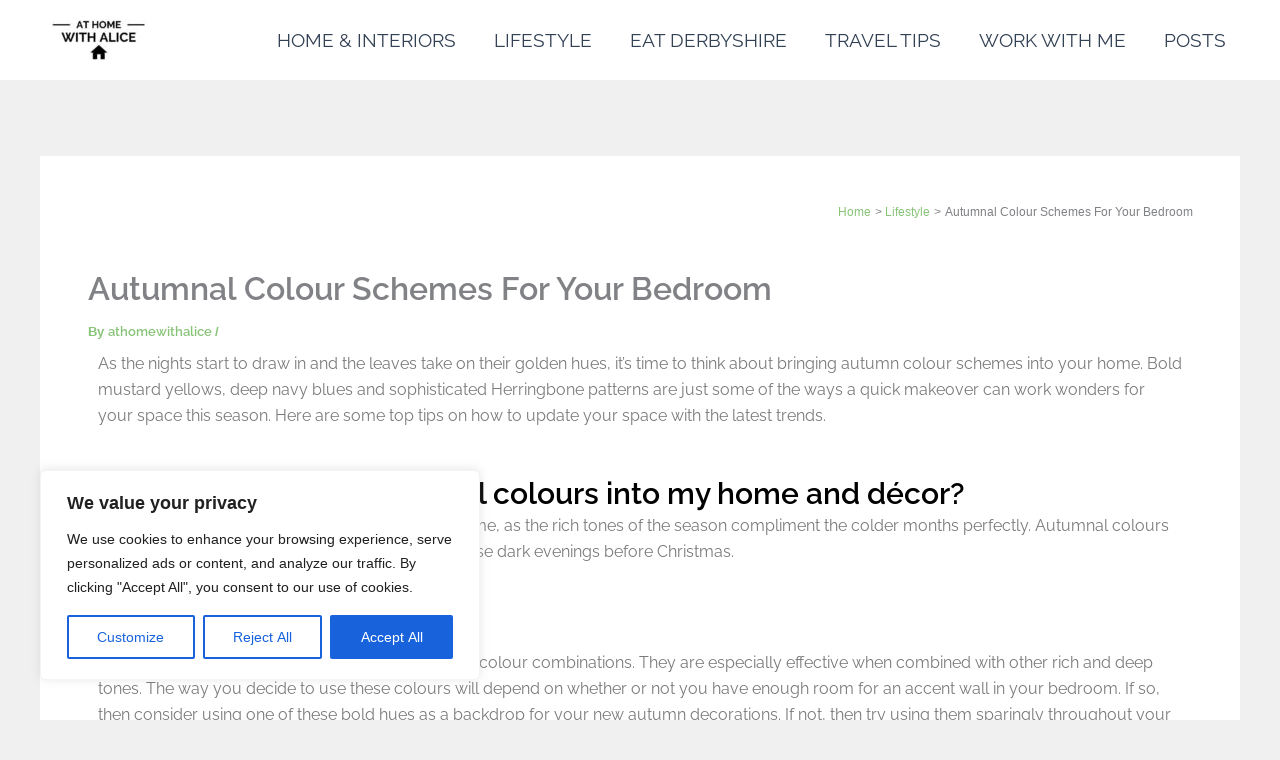

--- FILE ---
content_type: text/html; charset=utf-8
request_url: https://www.google.com/recaptcha/api2/aframe
body_size: 267
content:
<!DOCTYPE HTML><html><head><meta http-equiv="content-type" content="text/html; charset=UTF-8"></head><body><script nonce="5hg3SGhTLBdwOiKAeNa4Dg">/** Anti-fraud and anti-abuse applications only. See google.com/recaptcha */ try{var clients={'sodar':'https://pagead2.googlesyndication.com/pagead/sodar?'};window.addEventListener("message",function(a){try{if(a.source===window.parent){var b=JSON.parse(a.data);var c=clients[b['id']];if(c){var d=document.createElement('img');d.src=c+b['params']+'&rc='+(localStorage.getItem("rc::a")?sessionStorage.getItem("rc::b"):"");window.document.body.appendChild(d);sessionStorage.setItem("rc::e",parseInt(sessionStorage.getItem("rc::e")||0)+1);localStorage.setItem("rc::h",'1768814839248');}}}catch(b){}});window.parent.postMessage("_grecaptcha_ready", "*");}catch(b){}</script></body></html>